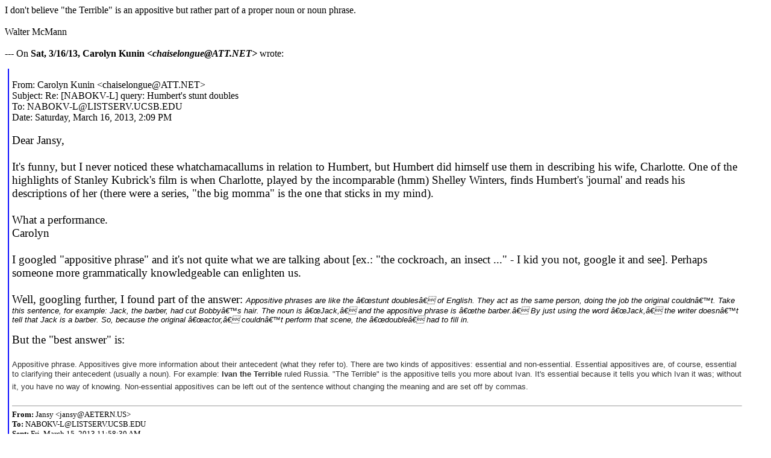

--- FILE ---
content_type: text/html
request_url: https://thenabokovian.org/sites/default/files/2018-01/NABOKV-L-0023800___body.html
body_size: 3302
content:
<table cellspacing="0" cellpadding="0" border="0" ><tr><td valign="top" style="font: inherit;">I don't believe "the Terrible" is an appositive but rather part of a proper noun or noun phrase. <BR><BR><FONT face="arial narrow">Walter McMann</FONT><BR><BR>--- On <B>Sat, 3/16/13, Carolyn Kunin <I>&lt;chaiselongue@ATT.NET&gt;</I></B> wrote:<BR>
<BLOCKQUOTE style="BORDER-LEFT: rgb(16,16,255) 2px solid; PADDING-LEFT: 5px; MARGIN-LEFT: 5px"><BR>From: Carolyn Kunin &lt;chaiselongue@ATT.NET&gt;<BR>Subject: Re: [NABOKV-L] query: Humbert's stunt doubles<BR>To: NABOKV-L@LISTSERV.UCSB.EDU<BR>Date: Saturday, March 16, 2013, 2:09 PM<BR><BR>
<DIV id=yiv198650171>
<STYLE type=text/css><!--#yiv198650171 DIV {margin:0px;}--></STYLE>

<DIV>
<DIV style="FONT-FAMILY: 'times new roman', 'new york', times, serif; FONT-SIZE: 14pt">
<DIV style="FONT-FAMILY: 'times new roman', 'new york', times, serif; FONT-SIZE: 14pt">
<DIV>
<DIV style="FONT-FAMILY: 'times new roman', 'new york', times, serif; FONT-SIZE: 14pt">Dear Jansy,</DIV>
<DIV style="FONT-FAMILY: 'times new roman', 'new york', times, serif; FONT-SIZE: 14pt"><BR></DIV>
<DIV style="FONT-FAMILY: 'times new roman', 'new york', times, serif; FONT-SIZE: 14pt">It's funny, but I never noticed these whatchamacallums in relation to Humbert, but Humbert did himself use them in describing his wife, Charlotte. One of the highlights of Stanley Kubrick's film is when Charlotte, played by the incomparable (hmm) Shelley Winters, finds Humbert's 'journal' and reads his descriptions of her (there were a series, "the big momma" is the one that sticks in my mind).</DIV>
<DIV style="FONT-FAMILY: 'times new roman', 'new york', times, serif; FONT-SIZE: 14pt"><BR></DIV>
<DIV style="FONT-FAMILY: 'times new roman', 'new york', times, serif; FONT-SIZE: 14pt">What a performance.</DIV>
<DIV style="FONT-FAMILY: 'times new roman', 'new
 york', times, serif; FONT-SIZE: 14pt">Carolyn</DIV>
<DIV style="FONT-FAMILY: 'times new roman', 'new york', times, serif; FONT-SIZE: 14pt"><BR></DIV>
<DIV style="FONT-FAMILY: 'times new roman', 'new york', times, serif; FONT-SIZE: 14pt">I googled "appositive phrase" and it's not quite what we are talking about [ex.: "the cockroach, an insect ..." - I kid you not, google it and see]. Perhaps someone more grammatically knowledgeable can enlighten us.</DIV>
<DIV style="FONT-FAMILY: 'times new roman', 'new york', times, serif; FONT-SIZE: 14pt"><BR></DIV>
<DIV style="FONT-FAMILY: 'times new roman', 'new york', times, serif; FONT-SIZE: 14pt">Well, googling further, I found part of the answer:&nbsp;<SPAN style="BORDER-COLLAPSE: collapse; FONT-FAMILY: Arial, 'Times New Roman'; FONT-SIZE: 13px" class=yiv198650171Apple-style-span><I>Appositive phrases are like the “stunt doubles” of English. They act as the same person, doing the job the original couldn’t. Take this sentence, for example: Jack, the barber, had cut Bobby’s hair. The noun is “Jack,” and the appositive phrase is “the barber.” By just using the word “Jack,” the writer doesn’t tell that Jack is a barber. So, because the original “actor,” couldn’t perform that scene, the “double” had to fill in.</I></SPAN></DIV><SPAN style="BORDER-COLLAPSE: collapse; FONT-FAMILY: Arial, 'Times New Roman'; FONT-SIZE: 13px" class=yiv198650171Apple-style-span><I><BR></I></SPAN>
<DIV style="FONT-FAMILY: 'times new roman', 'new york', times, serif; FONT-SIZE: 14pt">But the "best answer" is:</DIV>
<DIV style="FONT-FAMILY: 'times new roman', 'new york', times, serif; FONT-SIZE: 14pt"><BR></DIV>
<DIV style="FONT-FAMILY: 'times new roman', 'new york', times, serif; FONT-SIZE: 14pt"><SPAN style="LINE-HEIGHT: 16px; FONT-FAMILY: arial, helvetica, clean, sans-serif; COLOR: rgb(51,51,51); FONT-SIZE: 13px" class=yiv198650171Apple-style-span>Appositive phrase. Appositives give more information about their antecedent (what they refer to). There are two kinds of appositives: essential and non-essential. Essential appositives are, of course, essential to clarifying their antecedent (usually a noun). For example:<B> Ivan the Terrible </B>ruled Russia. "The Terrible" is the appositive tells you more about Ivan. It's essential because it tells you which Ivan it was; without it, you have no way of knowing. Non-essential appositives can be left out of the sentence without changing the meaning and are set off by commas.&nbsp;</SPAN><SPAN style="WHITE-SPACE: pre" class=yiv198650171Apple-tab-span> </SPAN><SPAN style="BORDER-COLLAPSE: collapse; FONT-FAMILY: Arial,
 'Times New Roman'; FONT-SIZE: medium" class=yiv198650171Apple-style-span><SPAN style="WHITE-SPACE: pre" class=yiv198650171Apple-tab-span></SPAN></SPAN></DIV><SPAN style="BORDER-COLLAPSE: collapse; FONT-FAMILY: Arial, 'Times New Roman'" class=yiv198650171Apple-style-span>
<TABLE style="BORDER-COLLAPSE: collapse; FONT-SIZE: 13px" border=0 cellSpacing=0 cellPadding=0>
<TBODY>
<TR>
<TD style="VERTICAL-ALIGN: top"><I><BR></I></TD></TR></TBODY></TABLE></SPAN>
<DIV style="FONT-FAMILY: 'times new roman', 'new york', times, serif"><SPAN style="BORDER-COLLAPSE: collapse; FONT-FAMILY: Arial, 'Times New Roman'" class=yiv198650171Apple-style-span></SPAN>
<DIV style="FONT-FAMILY: 'times new roman', 'new york', times, serif; FONT-SIZE: 12pt"><FONT size=2 face=Tahoma>
<HR SIZE=1>
<B><SPAN style="FONT-WEIGHT: bold">From:</SPAN></B> Jansy &lt;jansy@AETERN.US&gt;<BR><B><SPAN style="FONT-WEIGHT: bold">To:</SPAN></B> NABOKV-L@LISTSERV.UCSB.EDU<BR><B><SPAN style="FONT-WEIGHT: bold">Sent:</SPAN></B> Fri, March 15, 2013 11:58:30 AM<BR><B><SPAN style="FONT-WEIGHT: bold">Subject:</SPAN></B> [NABOKV-L] Desultory query: Humbert Humbert's appositives<BR></FONT><BR>
<STYLE></STYLE>

<DIV><SPAN lang=EN-US><FONT face="Times New Roman">&nbsp;&nbsp;&nbsp;&nbsp; While I was going through "Lolita" ( searching for references to ombre, hombre, umber) my attention was called to the list of&nbsp;appositives used to&nbsp;qualify Humbert Humbert, like those adjectives that are&nbsp;appended to the names of&nbsp;heroes, knights,&nbsp;royalty&nbsp;(one third begin with the letter H).&nbsp;<SPAN lang=EN-US><FONT face="Times New Roman">Their appearance in the text is not regular (it's to be found mainly in the first chapters and I didn't check to see if related to the diary he kept)&nbsp;</FONT></SPAN></FONT></SPAN></DIV>
<DIV><SPAN lang=EN-US><FONT face="Times New Roman"></FONT></SPAN>&nbsp;</DIV>
<DIV><SPAN lang=EN-US><FONT face="Times New Roman">Does anyone know about any article related to this subject that could send us a reference or link?&nbsp; </FONT></SPAN></DIV>
<DIV><SPAN lang=EN-US></SPAN><SPAN lang=EN-US><FONT face="Times New Roman"></FONT></SPAN>&nbsp;</DIV>
<DIV><SPAN lang=EN-US><FONT face="Times New Roman">&nbsp;&nbsp;&nbsp;&nbsp; Humbert, the Terrible and Humbert, the Small</FONT></SPAN></DIV>
<DIV>
<P style="TEXT-ALIGN: justify; TEXT-INDENT: 18.45pt; MARGIN: 0cm 0cm 0pt" class=yiv198650171MsoNormal><SPAN lang=EN-US><FONT face="Times New Roman">Humbert, le Bel</FONT></SPAN></DIV>
<P style="TEXT-ALIGN: justify; TEXT-INDENT: 18.45pt; MARGIN: 0cm 0cm 0pt" class=yiv198650171MsoNormal><SPAN lang=EN-US><FONT face="Times New Roman">Humbert, the Hoarse</FONT></SPAN></DIV>
<P style="TEXT-ALIGN: justify; TEXT-INDENT: 18.45pt; MARGIN: 0cm 0cm 0pt" class=yiv198650171MsoNormal><SPAN lang=EN-US><FONT face="Times New Roman">Humbert, the Wounded Spider</FONT></SPAN></DIV>
<P style="TEXT-ALIGN: justify; TEXT-INDENT: 18.45pt; MARGIN: 0cm 0cm 0pt" class=yiv198650171MsoNormal><SPAN lang=EN-US><FONT face="Times New Roman">Humbert, the Humble</FONT></SPAN></DIV>
<P style="TEXT-ALIGN: justify; TEXT-INDENT: 18.45pt; MARGIN: 0cm 0cm 0pt" class=yiv198650171MsoNormal><SPAN lang=EN-US><FONT face="Times New Roman">Humbert, the Hummer</FONT></SPAN></DIV>
<P style="TEXT-ALIGN: justify; TEXT-INDENT: 18.45pt; MARGIN: 0cm 0cm 0pt" class=yiv198650171MsoNormal><SPAN lang=EN-US><FONT face="Times New Roman">Humbert, the Hound</FONT></SPAN></DIV>
<P style="TEXT-ALIGN: justify; TEXT-INDENT: 18.45pt; MARGIN: 0cm 0cm 0pt" class=yiv198650171MsoNormal><SPAN lang=EN-US><FONT face="Times New Roman">Humbert, the Cubus</FONT></SPAN></DIV><SPAN lang=EN-US>
<P style="TEXT-ALIGN: justify; TEXT-INDENT: 18.45pt; MARGIN: 0cm 0cm 0pt" class=yiv198650171MsoNormal><SPAN lang=EN-US><FONT face="Times New Roman">Humbert, the popular butcher</FONT></SPAN></DIV>
<P style="TEXT-ALIGN: justify; TEXT-INDENT: 18.45pt; MARGIN: 0cm 0cm 0pt" class=yiv198650171MsoNormal><SPAN lang=EN-US><FONT face="Times New Roman"></FONT></SPAN>&nbsp;</DIV>
<P style="TEXT-ALIGN: justify; TEXT-INDENT: 18.45pt; MARGIN: 0cm 0cm 0pt" class=yiv198650171MsoNormal><SPAN lang=EN-US><FONT face="Times New Roman">PS: I hope I got the correct word for&nbsp;"appositive"</FONT></SPAN></DIV></SPAN></DIV>
<TABLE border=1 width=734>
<TBODY>
<TR>
<TD width=247><SPAN class=yiv198650171MsoNormal><A href="http://www.google.com/advanced_search?q=site:listserv.ucsb.edu&amp;HL=en" rel=nofollow target=_blank>Google Search the archive</A></SPAN></TD>
<TD width=203><SPAN class=yiv198650171MsoNormal><A href="http://us.mc1426.mail.yahoo.com/mc/compose?to=nabokv-l@utk.edu,nabokv-l@holycross.edu" rel=nofollow target=_blank ymailto="mailto:nabokv-l@utk.edu,nabokv-l@holycross.edu">Contact the Editors</A></SPAN></TD>
<TD width=262><SPAN class=yiv198650171MsoNormal><A href="http://www.nabokovonline.com/" rel=nofollow target=_blank>Visit "Nabokov Online Journal"</A></SPAN></TD>
<TD><SPAN class=yiv198650171MsoNormal><A href="http://www.libraries.psu.edu/nabokov/zembla.htm" rel=nofollow target=_blank>Visit Zembla</A></SPAN></TD>
<TD><SPAN class=yiv198650171MsoNormal><A href="http://web.utk.edu/~sblackwe/EDNote.htm" rel=nofollow target=_blank>View Nabokv-L Policies</A></SPAN></TD>
<TD><A href="http://listserv.ucsb.edu/" rel=nofollow target=_blank>Manage subscription options</A></TD>
<TD><SPAN class=yiv198650171MsoNormal><A href="http://www.ada.auckland.ac.nz/" rel=nofollow target=_blank>Visit AdaOnline</A></SPAN></TD>
<TD><SPAN class=yiv198650171MsoNormal><A href="http://vnjapan.org/main/ada/index.html" rel=nofollow target=_blank>View NSJ Ada Annotations</A></SPAN></TD>
<TD><A href="https://listserv.ucsb.edu/lsv-cgi-bin/wa?A0=NABOKV-L&amp;X=58B9943B29972AFF64&amp;Y=nabokv-l%40utk.edu" rel=nofollow target=_blank>Temporary L-Soft Search the archive</A></TD></TR></TBODY></TABLE>
<P class=yiv198650171MsoNormal><SPAN class=yiv198650171MsoHyperlink></SPAN>All private editorial communications are read by both co-editors. </DIV></DIV></DIV>
<DIV style="FONT-FAMILY: 'times new roman', 'new york', times, serif; FONT-SIZE: 14pt"></DIV></DIV>
<DIV style="FONT-FAMILY: 'times new roman', 'new york', times, serif; FONT-SIZE: 14pt"></DIV></DIV>
<DIV></DIV></DIV></DIV>
<DIV>
<TABLE border=1 width=734>
<TBODY>
<TR>
<TD width=247><SPAN class=yiv198650171MsoNormal><A href="http://www.google.com/advanced_search?q=site:listserv.ucsb.edu&amp;HL=en" rel=nofollow target=_blank>Google Search the archive</A></SPAN></TD>
<TD width=203><SPAN class=yiv198650171MsoNormal><A href="http://us.mc1426.mail.yahoo.com/mc/compose?to=nabokv-l@utk.edu,nabokv-l@holycross.edu" rel=nofollow target=_blank ymailto="mailto:nabokv-l@utk.edu,nabokv-l@holycross.edu">Contact the Editors</A></SPAN></TD>
<TD width=262><SPAN class=yiv198650171MsoNormal><A href="http://www.nabokovonline.com/" rel=nofollow target=_blank>Visit "Nabokov Online Journal"</A></SPAN></TD>
<TD><SPAN class=yiv198650171MsoNormal><A href="http://www.libraries.psu.edu/nabokov/zembla.htm" rel=nofollow target=_blank>Visit Zembla</A></SPAN></TD>
<TD><SPAN class=yiv198650171MsoNormal><A href="http://web.utk.edu/~sblackwe/EDNote.htm" rel=nofollow target=_blank>View Nabokv-L Policies</A></SPAN></TD>
<TD><A href="http://listserv.ucsb.edu/" rel=nofollow target=_blank>Manage subscription options</A></TD>
<TD><SPAN class=yiv198650171MsoNormal><A href="http://www.ada.auckland.ac.nz/" rel=nofollow target=_blank>Visit AdaOnline</A></SPAN></TD>
<TD><SPAN class=yiv198650171MsoNormal><A href="http://vnjapan.org/main/ada/index.html" rel=nofollow target=_blank>View NSJ Ada Annotations</A></SPAN></TD>
<TD><A href="https://listserv.ucsb.edu/lsv-cgi-bin/wa?A0=NABOKV-L&amp;X=58B9943B29972AFF64&amp;Y=nabokv-l%40utk.edu" rel=nofollow target=_blank>Temporary L-Soft Search the archive</A></TD></TR></TBODY></TABLE>
<P class=yiv198650171MsoNormal><SPAN class=yiv198650171MsoHyperlink></SPAN>All private editorial communications are read by both co-editors. </DIV></DIV></DIV></BLOCKQUOTE></td></tr></table>
<html>
<body>
</span>
<table width="734" border="1">
  <tr>
    <td width="247"><span class="MsoNormal"><a
 href="http://www.google.com/advanced_search?q=site:listserv.ucsb.edu&HL=en
" target="new">Google Search the archive</a></span></td>
    <td width="203"><span class="MsoNormal"><a
 href="mailto:nabokv-l@utk.edu,nabokv-l@holycross.edu">Contact the Editors</a></span></td>
    <td width="262"><span class="MsoNormal"><a
 href="http://www.nabokovonline.com" target="new">Visit "Nabokov Online Journal"</a></span></td>
    <td><span class="MsoNormal"><a
 href="http://www.libraries.psu.edu/nabokov/zembla.htm" target="new">Visit Zembla</a></span></td>
    <td><span class="MsoNormal"><a
 href="http://web.utk.edu/~sblackwe/EDNote.htm" target="new">View Nabokv-L Policies</a></span></td>
    <td><a href="http://listserv.ucsb.edu/">Manage subscription options</a></td>
    <td><span class="MsoNormal"><a
 href="http://www.ada.auckland.ac.nz/" target="new">Visit AdaOnline</a></span></td>
    <td><span class="MsoNormal"><a
 href="http://vnjapan.org/main/ada/index.html" target="new">View NSJ Ada Annotations</a></span></td>
    <td><a href="https://listserv.ucsb.edu/lsv-cgi-bin/wa?A0=NABOKV-L&X=58B9943B29972AFF64&Y=nabokv-l%40utk.edu"" target="new">Temporary L-Soft Search the archive</a></td>
  </tr>
</table>
<p class="MsoNormal"><span class="MsoHyperlink"><o:p></o:p></span>All private editorial communications are
read by both co-editors. </p>

</body>
</html>